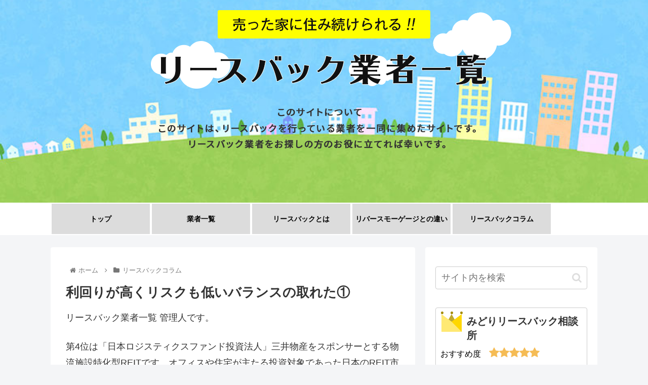

--- FILE ---
content_type: text/plain
request_url: https://www.google-analytics.com/j/collect?v=1&_v=j102&a=299953632&t=pageview&_s=1&dl=https%3A%2F%2Fcommunicationbank.jp%2Fpost-732%2F&ul=en-us%40posix&dt=%E5%88%A9%E5%9B%9E%E3%82%8A%E3%81%8C%E9%AB%98%E3%81%8F%E3%83%AA%E3%82%B9%E3%82%AF%E3%82%82%E4%BD%8E%E3%81%84%E3%83%90%E3%83%A9%E3%83%B3%E3%82%B9%E3%81%AE%E5%8F%96%E3%82%8C%E3%81%9F%E2%91%A0%20%7C%20%E3%83%AA%E3%83%BC%E3%82%B9%E3%83%90%E3%83%83%E3%82%AF%E6%A5%AD%E8%80%85%E4%B8%80%E8%A6%A7&sr=1280x720&vp=1280x720&_u=YEBAAAABAAAAAC~&jid=1301938842&gjid=738506465&cid=524518797.1768900583&tid=UA-154585034-1&_gid=435173546.1768900583&_r=1&_slc=1&gtm=45He61e1n81MCC7C73v830270237za200zd830270237&gcd=13l3l3l3l1l1&dma=0&tag_exp=102015666~103116026~103200004~104527907~104528501~104684208~104684211~105391253~115616986~115938466~115938469~117041588&z=1143631685
body_size: -452
content:
2,cG-NDXLNXWF8R